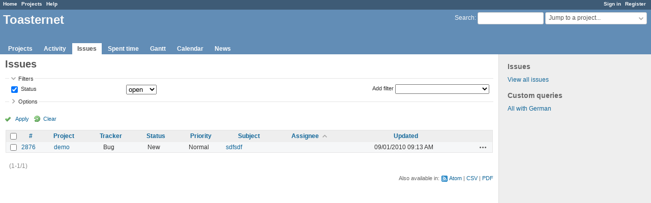

--- FILE ---
content_type: text/css
request_url: https://redmine.toasternet.eu/plugin_assets/scrum/stylesheets/scrum.css?1614594556
body_size: 2661
content:
.icon-burndown {
	background-image: url(../images/icon-burndown-16.png);
}

.icon-sprint-board {
	background-image: url(../images/icon-sprint-board-16.png);
}

.icon-sprint-end {
	background-image: url(../images/icon-sprint-end-16.png);
}

.icon-sprint-start {
	background-image: url(../images/icon-sprint-start-16.png);
}

.icon-product-backlog {
	background-image: url(../images/icon-product-backlog-16.png);
}

.icon-release-plan {
	background-image: url(../images/icon-release-plan-16.png);
}

.icon-move-top {
    background-image: url(../images/icon-move-top-16.png);
}

.icon-move-bottom {
    background-image: url(../images/icon-move-bottom-16.png);
}

.icon-fullscreen {
	background-image: url(../images/icon-fullscreen-16.png);
}

.icon-normal-screen {
	background-image: url(../images/icon-normal-screen-16.png);
}

.icon-major-deviation {
	background-image: url(../../../images/exclamation.png);
}

.icon-minor-deviation {
	background-image: url(../../../images/warning.png);
}

.icon-below-deviation {
	background-image: url(../../../images/lightning.png);
}

.icon-log-time {
	background-image: url(../../../images/time_add.png);
}

.icon-vertical-drag-and-drop {
	background-image: url(../../../images/reorder.png);
}

.float-icon {
	float: right;
	min-height: 16px;
	padding-left: 16px;
	padding-top: 0px;
	padding-bottom: 0px;
}

.post-it, .post-it input {
}

.post-it {
	overflow: hidden;
	box-shadow: 4px 4px 7px rgba(0, 0, 0, 0.7);
	-moz-box-shadow: 4px 4px 7px rgba(0, 0, 0, 0.7);
	-o-box-shadow: 4px 4px 7px rgba(0, 0, 0, 0.7);
	-webkit-box-shadow: 4px 4px 7px rgba(0, 0, 0, 0.7);
	-transition: -transform 0.15s linear;
	-moz-transition: -moz-transform 0.15s linear;
	-o-transition: -o-transform 0.15s linear;
	-webkit-transition: -webkit-transform 0.15s linear;
}

.post-it-scale:hover, .post-it-scale:hover {
	z-index: 100;
}

.post-it-scale:hover {
	-transform: scale(1.14);
	-moz-transform: scale(1.14);
	-o-transform: scale(1.14);
	-webkit-transform: scale(1.14);
}

.post-it-small-scale:hover {
	-transform: scale(1.02, 1.14);
	-moz-transform: scale(1.02, 1.14);
	-o-transform: scale(1.02, 1.14);
	-webkit-transform: scale(1.02, 1.14);
}

.settings-post-it {
	margin-right: 20px;
	white-space: nowrap;
	padding: 2px;
	padding-right: 9px;
	border-radius: 9px;
}

.post-it-color-1 {
	background-image: -ms-linear-gradient(top, #FFFFE0 0%, #FFFE8D 100%);
	background-image: -moz-linear-gradient(top, #FFFFE0 0%, #FFFE8D 100%);
	background-image: -o-linear-gradient(top, #FFFFE0 0%, #FFFE8D 100%);
	background-image: -webkit-gradient(linear, left top, left bottom, color-stop(0, #FFFFE0), color-stop(1, #FFFE8D));
	background-image: -webkit-linear-gradient(top, #FFFFE0 0%, #FFFE8D 100%);
	background-image: linear-gradient(to bottom, #FFFFE0 0%, #FFFE8D 100%);
}

.post-it-color-2 {
	background-image: -ms-linear-gradient(top, #F7D6FF 0%, #E9B1FF 100%);
	background-image: -moz-linear-gradient(top, #F7D6FF 0%, #E9B1FF 100%);
	background-image: -o-linear-gradient(top, #F7D6FF 0%, #E9B1FF 100%);
	background-image: -webkit-gradient(linear, left top, left bottom, color-stop(0, #F7D6FF), color-stop(1, #E9B1FF));
	background-image: -webkit-linear-gradient(top, #F7D6FF 0%, #E9B1FF 100%);
	background-image: linear-gradient(to bottom, #F7D6FF 0%, #E9B1FF 100%);
}

.post-it-color-3 {
	background-image: -ms-linear-gradient(top, #C4FFCA 0%, #9CFFA4 100%);
	background-image: -moz-linear-gradient(top, #C4FFCA 0%, #9CFFA4 100%);
	background-image: -o-linear-gradient(top, #C4FFCA 0%, #9CFFA4 100%);
	background-image: -webkit-gradient(linear, left top, left bottom, color-stop(0, #C4FFCA), color-stop(1, #9CFFA4));
	background-image: -webkit-linear-gradient(top, #C4FFCA 0%, #9CFFA4 100%);
	background-image: linear-gradient(to bottom, #C4FFCA 0%, #9CFFA4 100%);
}

.post-it-color-4 {
	background-image: -ms-linear-gradient(top, #C8E7FF 0%, #A3BFD7 100%);
	background-image: -moz-linear-gradient(top, #C8E7FF 0%, #A3BFD7 100%);
	background-image: -o-linear-gradient(top, #C8E7FF 0%, #A3BFD7 100%);
	background-image: -webkit-gradient(linear, left top, left bottom, color-stop(0, #C8E7FF), color-stop(1, #A3BFD7));
	background-image: -webkit-linear-gradient(top, #C8E7FF 0%, #A3BFD7 100%);
	background-image: linear-gradient(to bottom, #C8E7FF 0%, #A3BFD7 100%);
}

.post-it-color-5 {
	background-image: -ms-linear-gradient(top, #FFE9C5 0%, #FFDC85 100%);
	background-image: -moz-linear-gradient(top, #FFE9C5 0%, #FFDC85 100%);
	background-image: -o-linear-gradient(top, #FFE9C5 0%, #FFDC85 100%);
	background-image: -webkit-gradient(linear, left top, left bottom, color-stop(0, #FFE9C5), color-stop(1, #FFDC85));
	background-image: -webkit-linear-gradient(top, #FFE9C5 0%, #FFDC85 100%);
	background-image: linear-gradient(to bottom, #FFE9C5 0%, #FFDC85 100%);
}

.post-it-color-6 {
	background-image: -ms-linear-gradient(top, #FFCCCC 0%, #FFB3B8 100%);
	background-image: -moz-linear-gradient(top, #FFCCCC 0%, #FFB3B8 100%);
	background-image: -o-linear-gradient(top, #FFCCCC 0%, #FFB3B8 100%);
	background-image: -webkit-gradient(linear, left top, left bottom, color-stop(0, #FFCCCC), color-stop(1, #FFB3B8));
	background-image: -webkit-linear-gradient(top, #FFCCCC 0%, #FFB3B8 100%);
	background-image: linear-gradient(to bottom, #FFCCCC 0%, #FFB3B8 100%);
}

.post-it-color-7 {
	background-image: -ms-linear-gradient(top, #FFCCF3 0%, #FFA4E5 100%);
	background-image: -moz-linear-gradient(top, #FFCCF3 0%, #FFA4E5 100%);
	background-image: -o-linear-gradient(top, #FFCCF3 0%, #FFA4E5 100%);
	background-image: -webkit-gradient(linear, left top, left bottom, color-stop(0, #FFCCF3), color-stop(1, #FFA4E5));
	background-image: -webkit-linear-gradient(top, #FFCCF3 0%, #FFA4E5 100%);
	background-image: linear-gradient(to bottom, #FFCCF3 0%, #FFA4E5 100%);
}

.post-it-color-8 {
	background-image: -ms-linear-gradient(top, #FAFAFA 0%, #DADADA 100%);
	background-image: -moz-linear-gradient(top, #FAFAFA 0%, #DADADA 100%);
	background-image: -o-linear-gradient(top, #FAFAFA 0%, #DADADA 100%);
	background-image: -webkit-gradient(linear, left top, left bottom, color-stop(0, #FAFAFA), color-stop(1, #DADADA));
	background-image: -webkit-linear-gradient(top, #FAFAFA 0%, #DADADA 100%);
	background-image: linear-gradient(to bottom, #FAFAFA 0%, #DADADA 100%);
}

.post-it-color-9 {
	background-image: -ms-linear-gradient(top, #B4FFB3 0%, #8CCD8B 100%);
	background-image: -moz-linear-gradient(top, #B4FFB3 0%, #8CCD8B 100%);
	background-image: -o-linear-gradient(top, #B4FFB3 0%, #8CCD8B 100%);
	background-image: -webkit-gradient(linear, left top, left bottom, color-stop(0, #B4FFB3), color-stop(1, #8CCD8B));
	background-image: -webkit-linear-gradient(top, #B4FFB3 0%, #8CCD8B 100%);
	background-image: linear-gradient(to bottom, #B4FFB3 0%, #8CCD8B 100%);
}

.post-it-color-10 {
	background-image: -ms-linear-gradient(top, #C8C6FF 0%, #9A98CB 100%);
	background-image: -moz-linear-gradient(top, #C8C6FF 0%, #9A98CB 100%);
	background-image: -o-linear-gradient(top, #C8C6FF 0%, #9A98CB 100%);
	background-image: -webkit-gradient(linear, left top, left bottom, color-stop(0, #C8C6FF), color-stop(1, #9A98CB));
	background-image: -webkit-linear-gradient(top, #C8C6FF 0%, #9A98CB 100%);
	background-image: linear-gradient(to bottom, #C8C6FF 0%, #9A98CB 100%);
}

.post-it-rotation-0 {
}

.post-it-rotation-1 {
	-o-transform: rotate(-0.5deg);
	-webkit-transform: rotate(-0.5deg);
	-moz-transform: rotate(-0.5deg);
}

.post-it-rotation-2 {
	-o-transform: rotate(0.5deg);
	-webkit-transform: rotate(0.5deg);
	-moz-transform: rotate(0.5deg);
}

.post-it-rotation-3 {
	-o-transform: rotate(-1deg);
	-webkit-transform: rotate(-1deg);
	-moz-transform: rotate(-1deg);
}

.post-it-rotation-4 {
	-o-transform: rotate(1deg);
	-webkit-transform: rotate(1deg);
	-moz-transform: rotate(1deg);
}

.post-it-small-rotation-0 {
}

.post-it-small-rotation-1 {
	-o-transform: rotate(-0.1deg);
	-webkit-transform: rotate(-0.1deg);
	-moz-transform: rotate(-0.1deg);
}

.post-it-small-rotation-2 {
	-o-transform: rotate(0.1deg);
	-webkit-transform: rotate(0.1deg);
	-moz-transform: rotate(0.1deg);
}

.post-it-small-rotation-3 {
	-o-transform: rotate(-0.2deg);
	-webkit-transform: rotate(-0.2deg);
	-moz-transform: rotate(-0.2deg);
}

.post-it-small-rotation-4 {
	-o-transform: rotate(0.2deg);
	-webkit-transform: rotate(0.2deg);
	-moz-transform: rotate(0.2deg);
}

.post-it-horizontal-move-cursor {
	cursor: ew-resize;
}

.post-it-vertical-move-cursor {
	cursor: ns-resize;
}

.post-it-legend {
    font-style: italic;
    font-size: 80%;
}

ul.pbis {
	padding: 10px 0px 15px 0px;
	width: 90%;
	margin: 0px auto 0px auto;
}

ul.pbis li {
	list-style: none;
	padding: 3px 20px 3px 20px;
	margin-bottom: 10px;
}

ul.pbis li table {
	width: 100%;
}

ul.pbis li table tr {
	vertical-align: middle;
}

ul.pbis li table tr td.header-1, ul.pbis li table tr td.header-2 {
	font-size: 0.8em;
	font-style: italic;
	color: grey;
	width: 50%;
}

ul.pbis li table tr td.header-1 {
	text-align: left;
}

.pb-pbi-mini-post-its-container {
	font-size: 1.4em;
	color: black;
}

ul.pbis li table tr td.header-2 {
	text-align: right;
}

ul.pbis li table tr td.story-points {
    width: 6em;
    min-width: 6em;
    font-style: italic;
    color: darkgrey;
    white-space: nowrap;
}

ul.pbis li table tr td.story-points input {
    font-size: 2em;
    font-style: bold;
    text-align: right;
    min-width: 2em;
}

ul.pbis li table tr td.story-points-legend {
	font-style: italic;
	color: darkgrey;
	min-width: 20px;
}

ul.pbis li table tr td.content {
	width: 100%;
	font-size: 1.2em;
}

table.sprint-board {
	border-collapse: collapse;
	overflow: auto;
	width: 90%;
	margin: 0px auto 10px auto;
}

table.sprint-board tr.sprint-board {
	vertical-align: top;
}

table.sprint-board tr.sprint-board th.sprint-board,
table.sprint-board tr.sprint-board td.sprint-board {
    min-width: 13em;
    padding-left: 0.8em;
    padding-top: 0.8em;
}

table.sprint-board tr.sprint-board th.sprint-board {
	border-bottom: 0.5em solid darkgrey;
}

table.sprint-board tr.sprint-board td.sprint-board {
	border: 0.5em solid darkgrey;
}

.sprint-row-space {
	border: 0.5em solid darkgrey;
	height: 11em;
	background-color: lightyellow;
}

table.sprint-pbi, table.sprint-task {
	height: 9em;
	margin-right: 0.8em;
	margin-bottom: 0.8em;
}

table.sprint-pbi {
	width: 16em;
}

table.sprint-task {
	width: 13em;
	float: left;
}

table.sprint-pbi tr, table.sprint-task tr {
	vertical-align: top;
}

table.sprint-pbi tr td.content, table.sprint-task tr td.content,
table.sprint-pbi tr td.content div.content, table.sprint-task tr td.content div.content {
	height: 100%;
	position: relative;
}

table.sprint-pbi, table.sprint-task {
	padding-left: 0.3em;
	padding-top: 0.1em;
	padding-right: 0.3em;
	padding-bottom: 0;
}

table.sprint-pbi tr td.content, table.sprint-task tr td.content,
table.sprint-pbi tr td.content div.content, table.sprint-task tr td.content div.content,
table.sprint-pbi tr td.estimation, table.sprint-task tr td.estimation,
table.sprint-pbi tr td.spent, table.sprint-task tr td.spent,
table.sprint-pbi tr td.pending, table.sprint-task tr td.pending {
	padding: 0px;
}

table.sprint-pbi tr td.estimation, table.sprint-task tr td.estimation {
}

table.sprint-pbi tr td.spent, table.sprint-task tr td.spent {
	text-align: center;
}

table.sprint-pbi tr td.pending, table.sprint-task tr td.pending {
	text-align: right;
}

table.sprint-pbi input, table.sprint-task input {
	text-align: right;
	width: 2em;
}

.editable-time {
	font-size: 1.1em;
	padding: 0px;
	background: transparent;
	border: none;
}

.doers-reviewers-post-its-container {
	position: absolute;
	right: 0px;
	bottom: 0px;
	overflow: visible;
	max-width: 9em;
}

.doer-post-it, .reviewer-post-it, .blocked-post-it {
	height: 1.3em;
	font-size: 0.8em;
	margin: 3px 0px 0px 0px;
	border-radius: 3px;
	padding: 1px 3px 1px 3px;
	text-align: left;
	text-overflow: ellipsis;
	white-space: nowrap;
}

.doer-post-it {
}

.reviewer-post-it {
}

.blocked-post-it {
}

.post-it .gravatar {
	border: 0;
	padding: 0;
}

.scrum-custom-menu {
	display: none;
	z-index: 1000;
	position: absolute;
	background-color: lightgrey;
	border: 1px solid grey;
	padding: 15px 5px 5px 5px;
	-moz-border-radius: 5px;
	border-radius: 5px;
}

.scrum-custom-menu .close-icon {
	margin-top: -7px;
	margin-right: -8px;
}

.scrum-custom-menu fieldset {
	border: 1px solid white;
	-moz-border-radius: 5px;
	border-radius: 5px;
	color: white;
	margin-top: 5px;
}

.scrum-custom-menu fieldset legend, .scrum-custom-menu label {
	font-style: italic;
	color: grey;
}

.scrum-custom-menu label {
	float: left;
}

.scrum-custom-menu p {
	margin-left: 100px;
}

.rotate {
	-webkit-transform: rotate(-90deg);
	-moz-transform: rotate(-90deg);
	-ms-transform: rotate(-90deg);
	-o-transform: rotate(-90deg);
	filter: progid:DXImageTransform.Microsoft.BasicImage(rotation=3);
}

.burndown {
	width: 90%;
	text-align: center;
}

.scrum-dialog {
	display: none;
}

.graphic-tooltip {
	position: absolute;
	background: #EEE;
	-webkit-border-radius: 3px;
	-moz-border-radius: 3px;
	-ms-border-radius: 3px;
	-o-border-radius: 3px;
	border-radius: 3px;
	padding: 5px;
	-webkit-box-shadow: 0 1px 3px #000;
	-moz-box-shadow: 0 1px 3px #000;
	-ms-box-shadow: 0 1px 3px #000;
	-o-box-shadow: 0 1px 3px #000;
	box-shadow: 0 1px 3px #000;
	border-collapse: separate;
	display: none;
	z-index: 10;
}

.modal-issue-menu {
	text-align: right;
	margin-bottom: 0.5em;
	font-size: 0.9em;
}

#licenseIframe {
	width: 820px;
	height: 580px;
}

table.scrum-stats-table {
	width: 90%;
	margin-left: 5%;
	margin-right: 5%;
	border-collapse: collapse;
}

table.scrum-stats-table tbody tr.double-row:nth-child(4n+0),
table.scrum-stats-table tbody tr.double-row:nth-child(4n+3),
table.scrum-stats-table thead tr.double-row {
	background: #B8D1F3;
}

table.scrum-stats-table tbody tr.double-row:nth-child(4n+1),
table.scrum-stats-table tbody tr.double-row:nth-child(4n+2) {
	background: #DAE5F4;
}

table.scrum-stats-table tbody tr:nth-child(2n+0),
table.scrum-stats-table thead tr {
	background: #B8D1F3;
}

table.scrum-stats-table tbody tr:nth-child(2n+1) {
	background: #DAE5F4;
}

table.scrum-stats-table tbody tr td.total {
	font-weight: bold;
}

table.scrum-stats-table tbody tr td.comment {
	font-style: italic;
	font-color: grey;
	font-size: 80%;
}

table.scrum-stats-chart-table {
	width: 90%;
	margin-left: 5%;
	margin-right: 5%;
	border-collapse: collapse;
}

.scrum-menu a {
	margin-left: 1em;
}

.scrum-content {
	position: relative;
}

.scrum-content-fullscreen {
	background-color: white;
	z-index: 50;
	width: 100%;
	height: 100%;
	position: fixed;
	top: 0px;
	right: 0px;
	overflow: auto;
}

.scrum-contextual {
	position: absolute;
	top: 0px;
	right: 0px;
}

.scrum-content .icon-normal-screen {
	display: none;
}

.scrum-content-fullscreen .icon-normal-screen {
	display: inline;
	margin-top: 5px;
	margin-right: 10px;
}

.scrum-content .icon-fullscreen {
	display: inline;
	margin-top: -5px;
}

.scrum-content-fullscreen .icon-fullscreen {
	display: none;
}

.sprint-board-pbi-handle {
	background-image: url(../../../images/reorder.png);
	background-repeat: no-repeat;
	background-position: center;
	min-width: 16px;
}
